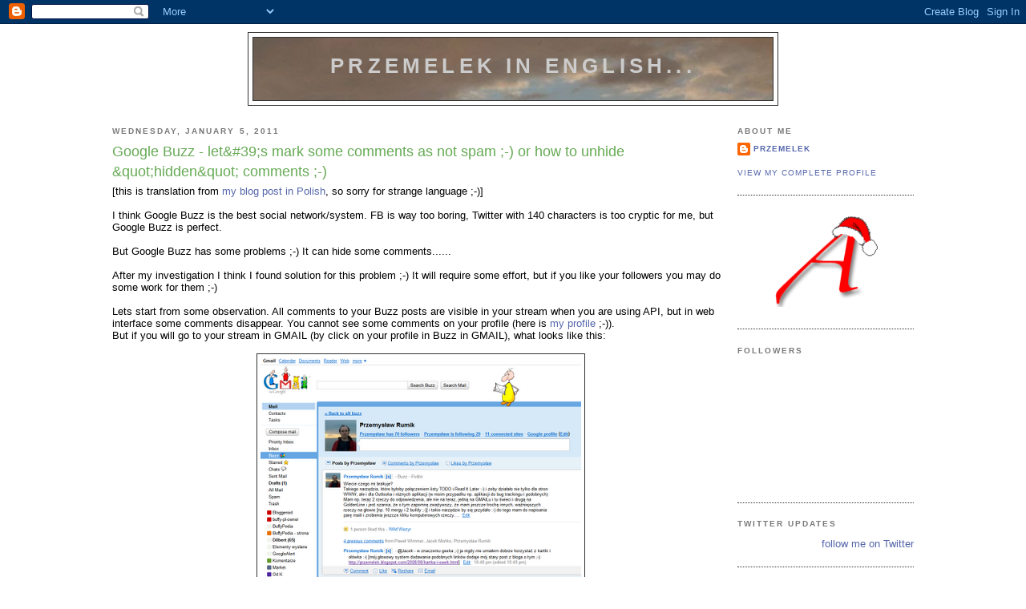

--- FILE ---
content_type: text/html; charset=UTF-8
request_url: https://eng-przemelek.blogspot.com/2011/01/google-buzz-lets-mark-some-comments-as.html
body_size: 13085
content:
<!DOCTYPE html>
<html xmlns='http://www.w3.org/1999/xhtml' xmlns:b='http://www.google.com/2005/gml/b' xmlns:data='http://www.google.com/2005/gml/data' xmlns:expr='http://www.google.com/2005/gml/expr'>
<head>
<link href='https://www.blogger.com/static/v1/widgets/2944754296-widget_css_bundle.css' rel='stylesheet' type='text/css'/>
<meta content='Ovw9VaUEzajddX2inOY5zHD9NrZDivmlBhQMGJ03EPY=' name='verify-v1'/>
<meta content='Przemysław Rumik' name='Author'/>
<meta content='text/html; charset=UTF-8' http-equiv='Content-Type'/>
<meta content='blogger' name='generator'/>
<link href='https://eng-przemelek.blogspot.com/favicon.ico' rel='icon' type='image/x-icon'/>
<link href='http://eng-przemelek.blogspot.com/2011/01/google-buzz-lets-mark-some-comments-as.html' rel='canonical'/>
<link rel="alternate" type="application/atom+xml" title="przemelek in english... - Atom" href="https://eng-przemelek.blogspot.com/feeds/posts/default" />
<link rel="alternate" type="application/rss+xml" title="przemelek in english... - RSS" href="https://eng-przemelek.blogspot.com/feeds/posts/default?alt=rss" />
<link rel="service.post" type="application/atom+xml" title="przemelek in english... - Atom" href="https://www.blogger.com/feeds/7988909354379167046/posts/default" />

<link rel="alternate" type="application/atom+xml" title="przemelek in english... - Atom" href="https://eng-przemelek.blogspot.com/feeds/6987325759611371957/comments/default" />
<!--Can't find substitution for tag [blog.ieCssRetrofitLinks]-->
<link href='https://blogger.googleusercontent.com/img/b/R29vZ2xl/AVvXsEi5_gppWCI5MFEhPi1i6udczp9vsYXZ-blgeSXH5ebDO0InootnvdIQSDAFOTBHsT7-TdGWNBiX25A1LfnYePviuZKbZqclgON1pdBHxK9jYSTLSMDzWNHmsiHDPmU1cFCJ-ffTG7YxWwtY/s400/GoogleBuzzStreamGMAIL.png' rel='image_src'/>
<meta content='http://eng-przemelek.blogspot.com/2011/01/google-buzz-lets-mark-some-comments-as.html' property='og:url'/>
<meta content='Google Buzz - let&amp;amp;#39;s mark some comments as not spam ;-) or how to unhide &amp;amp;quot;hidden&amp;amp;quot; comments ;-)' property='og:title'/>
<meta content='[this is translation from my blog post in Polish , so sorry for strange language ;-)] I think Google Buzz is the best social network/system....' property='og:description'/>
<meta content='https://blogger.googleusercontent.com/img/b/R29vZ2xl/AVvXsEi5_gppWCI5MFEhPi1i6udczp9vsYXZ-blgeSXH5ebDO0InootnvdIQSDAFOTBHsT7-TdGWNBiX25A1LfnYePviuZKbZqclgON1pdBHxK9jYSTLSMDzWNHmsiHDPmU1cFCJ-ffTG7YxWwtY/w1200-h630-p-k-no-nu/GoogleBuzzStreamGMAIL.png' property='og:image'/>
<title>przemelek in english...: Google Buzz - let&amp;#39;s mark some comments as not spam ;-) or how to unhide &amp;quot;hidden&amp;quot; comments ;-)</title>
<style id='page-skin-1' type='text/css'><!--
/*
-----------------------------------------------
Blogger Template Style
Name:     Minima Black
Designer: Douglas Bowman
URL:      www.stopdesign.com
Date:     26 Feb 2004
Updated by: Blogger Team
----------------------------------------------- */
/* Variable definitions
====================
<Variable name="bgcolor" description="Page Background Color"
type="color" default="#fff">
<Variable name="textcolor" description="Text Color"
type="color" default="#000">
<Variable name="linkcolor" description="Link Color"
type="color" default="#56a">
<Variable name="pagetitlecolor" description="Blog Title Color"
type="color" default="#ccc">
<Variable name="descriptioncolor" description="Blog Description Color"
type="color" default="#777">
<Variable name="titlecolor" description="Post Title Color"
type="color" default="#6A5">
<Variable name="bordercolor" description="Border Color"
type="color" default="#333">
<Variable name="sidebarcolor" description="Sidebar Title Color"
type="color" default="#777">
<Variable name="sidebartextcolor" description="Sidebar Text Color"
type="color" default="#999">
<Variable name="visitedlinkcolor" description="Visited Link Color"
type="color" default="#a7a">
<Variable name="bodyfont" description="Text Font"
type="font" default="normal normal 100% 'Trebuchet MS',Trebuchet,Verdana,Sans-serif">
<Variable name="headerfont" description="Sidebar Title Font"
type="font"
default="normal bold 78% 'Trebuchet MS',Trebuchet,Arial,Verdana,Sans-serif">
<Variable name="pagetitlefont" description="Blog Title Font"
type="font"
default="normal bold 200% 'Trebuchet MS',Trebuchet,Verdana,Sans-serif">
<Variable name="descriptionfont" description="Blog Description Font"
type="font"
default="normal normal 78% 'Trebuchet MS', Trebuchet, Verdana, Sans-serif">
<Variable name="postfooterfont" description="Post Footer Font"
type="font"
default="normal normal 78% 'Trebuchet MS', Trebuchet, Arial, Verdana, Sans-serif">
*/
/* Use this with templates/template-twocol.html */
body {
background:#ffffff;
margin:0;
color:#000000;
font: x-small "Trebuchet MS", Trebuchet, Verdana, Sans-serif;
font-size/* */:/**/small;
font-size: /**/small;
text-align: center;
}
a:link {
color:#5566aa;
text-decoration:none;
}
a:visited {
color:#aa77aa;
text-decoration:none;
}
a:hover {
color:#66AA55;
text-decoration:underline;
}
a img {
border-width:0;
}
/* Header
-----------------------------------------------
*/
#header-wrapper {
width:660px;
margin:0 auto 10px;
border:1px solid #333333;
}
#header-inner {
background-position: center;
margin-left: auto;
margin-right: auto;
}
#header {
margin: 5px;
border: 1px solid #333333;
text-align: center;
color:#cccccc;
background-image: url(https://lh3.googleusercontent.com/blogger_img_proxy/AEn0k_vFRFFSpPIt0ffqoOXkWaKl0BbIzOE9QD16NUuMICse4sBKgRVj4bxF1HDR5j4DmdvuSWo6KR-DcQp23GGdudLgv2f-=s0-d)
}
#header h1 {
margin:5px 5px 0;
padding:15px 20px .25em;
line-height:1.2em;
text-transform:uppercase;
letter-spacing:.2em;
font: normal bold 200% 'Trebuchet MS',Trebuchet,Verdana,Sans-serif;
}
#header a {
color:#cccccc;
text-decoration:none;
}
#header a:hover {
color:#cccccc;
}
#header .description {
margin:0 5px 5px;
padding:0 20px 15px;
max-width:700px;
text-transform:uppercase;
letter-spacing:.2em;
line-height: 1.4em;
font: normal normal 78% 'Trebuchet MS', Trebuchet, Verdana, Sans-serif;
color: #777777;
}
#header img {
margin-left: auto;
margin-right: auto;
}
/* Outer-Wrapper
----------------------------------------------- */
#outer-wrapper {
width: 1000px;
margin:0 auto;
padding:10px;
text-align:left;
font: normal normal 100% 'Trebuchet MS',Trebuchet,Verdana,Sans-serif;
}
#main-wrapper {
width: 770px;
float: left;
word-wrap: break-word; /* fix for long text breaking sidebar float in IE */
overflow: hidden;     /* fix for long non-text content breaking IE sidebar float */
}
#sidebar-wrapper {
width: 220px;
float: right;
word-wrap: break-word; /* fix for long text breaking sidebar float in IE */
overflow: hidden;     /* fix for long non-text content breaking IE sidebar float */
}
/* Headings
----------------------------------------------- */
h2 {
margin:1.5em 0 .75em;
font:normal bold 78% 'Trebuchet MS',Trebuchet,Arial,Verdana,Sans-serif;
line-height: 1.4em;
text-transform:uppercase;
letter-spacing:.2em;
color:#777777;
}
/* Posts
-----------------------------------------------
*/
h2.date-header {
margin:1.5em 0 .5em;
}
.post {
margin:.5em 0 1.5em;
border-bottom:1px dotted #333333;
padding-bottom:1.5em;
}
.post h3 {
margin:.25em 0 0;
padding:0 0 4px;
font-size:140%;
font-weight:normal;
line-height:1.4em;
color:#66AA55;
}
.post h3 a, .post h3 a:visited, .post h3 strong {
display:block;
text-decoration:none;
color:#66AA55;
font-weight:bold;
}
.post h3 strong, .post h3 a:hover {
color:#000000;
}
.post p {
margin:0 0 .75em;
line-height:1.6em;
}
.post-footer {
margin: .75em 0;
color:#777777;
text-transform:uppercase;
letter-spacing:.1em;
font: normal normal 78% 'Trebuchet MS', Trebuchet, Arial, Verdana, Sans-serif;
line-height: 1.4em;
}
.comment-link {
margin-left:.6em;
}
.post img {
padding:4px;
border:1px solid #333333;
}
.post blockquote {
margin:1em 20px;
}
.post blockquote p {
margin:.75em 0;
}
/* Comments
----------------------------------------------- */
#comments h4 {
margin:1em 0;
font-weight: bold;
line-height: 1.4em;
text-transform:uppercase;
letter-spacing:.2em;
color: #777777;
}
#comments-block {
margin:1em 0 1.5em;
line-height:1.6em;
}
#comments-block .comment-author {
margin:.5em 0;
}
#comments-block .comment-body {
margin:.25em 0 0;
}
#comments-block .comment-footer {
margin:-.25em 0 2em;
line-height: 1.4em;
text-transform:uppercase;
letter-spacing:.1em;
}
#comments-block .comment-body p {
margin:0 0 .75em;
}
.deleted-comment {
font-style:italic;
color:gray;
}
.feed-links {
clear: both;
line-height: 2.5em;
}
#blog-pager-newer-link {
float: left;
}
#blog-pager-older-link {
float: right;
}
#blog-pager {
text-align: center;
}
/* Sidebar Content
----------------------------------------------- */
.sidebar {
color: #999999;
line-height: 1.5em;
}
.sidebar ul {
list-style:none;
margin:0 0 0;
padding:0 0 0;
}
.sidebar li {
margin:0;
padding:0 0 .25em 15px;
text-indent:-15px;
line-height:1.5em;
}
.sidebar .widget, .main .widget {
border-bottom:1px dotted #333333;
margin:0 0 1.5em;
padding:0 0 1.5em;
}
.main .Blog {
border-bottom-width: 0;
}
/* Profile
----------------------------------------------- */
.profile-img {
float: left;
margin: 0 5px 5px 0;
padding: 4px;
border: 1px solid #333333;
}
.profile-data {
margin:0;
text-transform:uppercase;
letter-spacing:.1em;
font: normal normal 78% 'Trebuchet MS', Trebuchet, Arial, Verdana, Sans-serif;
color: #777777;
font-weight: bold;
line-height: 1.6em;
}
.profile-datablock {
margin:.5em 0 .5em;
}
.profile-textblock {
margin: 0.5em 0;
line-height: 1.6em;
}
.profile-link {
font: normal normal 78% 'Trebuchet MS', Trebuchet, Arial, Verdana, Sans-serif;
text-transform: uppercase;
letter-spacing: .1em;
}
/* Footer
----------------------------------------------- */
#footer {
width:660px;
clear:both;
margin:0 auto;
padding-top:15px;
line-height: 1.6em;
text-transform:uppercase;
letter-spacing:.1em;
text-align: center;
}
/** Page structure tweaks for layout editor wireframe */
body#layout #header {
margin-left: 0px;
margin-right: 0px;
}

--></style>
<link href='https://www.blogger.com/dyn-css/authorization.css?targetBlogID=7988909354379167046&amp;zx=cab594ec-c358-4110-ab6b-1e580d2e6c82' media='none' onload='if(media!=&#39;all&#39;)media=&#39;all&#39;' rel='stylesheet'/><noscript><link href='https://www.blogger.com/dyn-css/authorization.css?targetBlogID=7988909354379167046&amp;zx=cab594ec-c358-4110-ab6b-1e580d2e6c82' rel='stylesheet'/></noscript>
<meta name='google-adsense-platform-account' content='ca-host-pub-1556223355139109'/>
<meta name='google-adsense-platform-domain' content='blogspot.com'/>

</head>
<body>
<div class='navbar section' id='navbar'><div class='widget Navbar' data-version='1' id='Navbar1'><script type="text/javascript">
    function setAttributeOnload(object, attribute, val) {
      if(window.addEventListener) {
        window.addEventListener('load',
          function(){ object[attribute] = val; }, false);
      } else {
        window.attachEvent('onload', function(){ object[attribute] = val; });
      }
    }
  </script>
<div id="navbar-iframe-container"></div>
<script type="text/javascript" src="https://apis.google.com/js/platform.js"></script>
<script type="text/javascript">
      gapi.load("gapi.iframes:gapi.iframes.style.bubble", function() {
        if (gapi.iframes && gapi.iframes.getContext) {
          gapi.iframes.getContext().openChild({
              url: 'https://www.blogger.com/navbar/7988909354379167046?po\x3d6987325759611371957\x26origin\x3dhttps://eng-przemelek.blogspot.com',
              where: document.getElementById("navbar-iframe-container"),
              id: "navbar-iframe"
          });
        }
      });
    </script><script type="text/javascript">
(function() {
var script = document.createElement('script');
script.type = 'text/javascript';
script.src = '//pagead2.googlesyndication.com/pagead/js/google_top_exp.js';
var head = document.getElementsByTagName('head')[0];
if (head) {
head.appendChild(script);
}})();
</script>
</div></div>
<div id='outer-wrapper'><div id='wrap2'>
<!-- skip links for text browsers -->
<span id='skiplinks' style='display:none;'>
<a href='#main'>skip to main </a> |
      <a href='#sidebar'>skip to sidebar</a>
</span>
<div id='header-wrapper'>
<div class='header section' id='header'><div class='widget Header' data-version='1' id='Header1'>
<div id='header-inner'>
<div class='titlewrapper'>
<h1 class='title'>
<a href='https://eng-przemelek.blogspot.com/'>
przemelek in english...
</a>
</h1>
</div>
<div class='descriptionwrapper'>
<p class='description'><span>
</span></p>
</div>
</div>
</div></div>
</div>
<div id='content-wrapper'>
<div id='crosscol-wrapper' style='text-align:center'>
<div class='crosscol no-items section' id='crosscol'></div>
</div>
<div id='main-wrapper'>
<div class='main section' id='main'><div class='widget Blog' data-version='1' id='Blog1'>
<div class='blog-posts hfeed'>

          <div class="date-outer">
        
<h2 class='date-header'><span>Wednesday, January 5, 2011</span></h2>

          <div class="date-posts">
        
<div class='post-outer'>
<div class='post hentry uncustomized-post-template' itemprop='blogPost' itemscope='itemscope' itemtype='http://schema.org/BlogPosting'>
<meta content='https://blogger.googleusercontent.com/img/b/R29vZ2xl/AVvXsEi5_gppWCI5MFEhPi1i6udczp9vsYXZ-blgeSXH5ebDO0InootnvdIQSDAFOTBHsT7-TdGWNBiX25A1LfnYePviuZKbZqclgON1pdBHxK9jYSTLSMDzWNHmsiHDPmU1cFCJ-ffTG7YxWwtY/s400/GoogleBuzzStreamGMAIL.png' itemprop='image_url'/>
<meta content='7988909354379167046' itemprop='blogId'/>
<meta content='6987325759611371957' itemprop='postId'/>
<a name='6987325759611371957'></a>
<h3 class='post-title entry-title' itemprop='name'>
Google Buzz - let&amp;#39;s mark some comments as not spam ;-) or how to unhide &amp;quot;hidden&amp;quot; comments ;-)
</h3>
<div class='post-header'>
<div class='post-header-line-1'></div>
</div>
<div class='post-body entry-content' id='post-body-6987325759611371957' itemprop='description articleBody'>
[this is translation from <a href="http://przemelek.blogspot.com/2011/01/sposob-na-google-buzz-i-jego-znikajace.html">my blog post in Polish</a>, so sorry for strange language ;-)]<br/><br/>I think Google Buzz is the best social network/system. FB is way too boring, Twitter with 140 characters is too cryptic for me, but Google Buzz is perfect.<br/><br/>But Google Buzz has some problems ;-) It can hide some comments......<br/><br/>After my investigation I think I found solution for this problem ;-) It will require some effort, but if you like your followers you may do some work for them ;-)<br/><br/>Lets start from some observation. All comments to your Buzz posts are visible in your stream when you are using API, but in web interface some comments disappear. You cannot see some comments on your profile (here is <a href="//www.google.com/profiles/przemelek#buzz">my profile</a> ;-)).<br/>But if you will go to your stream in GMAIL (by click on your profile in Buzz in GMAIL), what looks like this:<br/><br/><a href="https://blogger.googleusercontent.com/img/b/R29vZ2xl/AVvXsEi5_gppWCI5MFEhPi1i6udczp9vsYXZ-blgeSXH5ebDO0InootnvdIQSDAFOTBHsT7-TdGWNBiX25A1LfnYePviuZKbZqclgON1pdBHxK9jYSTLSMDzWNHmsiHDPmU1cFCJ-ffTG7YxWwtY/s1600/GoogleBuzzStreamGMAIL.png" onblur="try {parent.deselectBloggerImageGracefully();} catch(e) {}"><img alt="" border="0" id="BLOGGER_PHOTO_ID_5558825536622197186" src="https://blogger.googleusercontent.com/img/b/R29vZ2xl/AVvXsEi5_gppWCI5MFEhPi1i6udczp9vsYXZ-blgeSXH5ebDO0InootnvdIQSDAFOTBHsT7-TdGWNBiX25A1LfnYePviuZKbZqclgON1pdBHxK9jYSTLSMDzWNHmsiHDPmU1cFCJ-ffTG7YxWwtY/s400/GoogleBuzzStreamGMAIL.png" style="display:block; margin:0px auto 10px; text-align:center;cursor:pointer; cursor:hand;width: 400px; height: 382px;" /></a><br/><br/>and will inspect comments with DOM Inspector or something similar (I was using Chrome developers tools) you will see that in DOM you have those invisible comments....<br/><br/>Here such post, on the first sight it looks that it has only 2 comments (sorry, it is in Polish, but we are interested only in this that here we can see only 2 comments):<br/><br/><a href="https://blogger.googleusercontent.com/img/b/R29vZ2xl/AVvXsEhQW-DKKR5gEepY_ZmmQd58-Ja7edJPo5mQdDrOVtNbUrK3-t7JUmdu_LBffRsBtEVWt0JrAtK5N6uZWK9UcqAyQ7J3SguM5_RRKbUt83fM2n4M7RLnTtoUb_YQvxXHR-N_PCPplW-MFjX6/s1600/GoogleBuzzStreamPostWithHiddenComments.png" onblur="try {parent.deselectBloggerImageGracefully();} catch(e) {}"><img alt="" border="0" id="BLOGGER_PHOTO_ID_5558826945749337570" src="https://blogger.googleusercontent.com/img/b/R29vZ2xl/AVvXsEhQW-DKKR5gEepY_ZmmQd58-Ja7edJPo5mQdDrOVtNbUrK3-t7JUmdu_LBffRsBtEVWt0JrAtK5N6uZWK9UcqAyQ7J3SguM5_RRKbUt83fM2n4M7RLnTtoUb_YQvxXHR-N_PCPplW-MFjX6/s400/GoogleBuzzStreamPostWithHiddenComments.png" style="display:block; margin:0px auto 10px; text-align:center;cursor:pointer; cursor:hand;width: 400px; height: 150px;" /></a><br/><br/>But when we will inspect this with DOM inspector, we will see that one comment is hidden:<br/><br/><a href="https://blogger.googleusercontent.com/img/b/R29vZ2xl/AVvXsEiRwzDNBOG20VGX_MblAqg4ntXNvuhsuB2bgslyN4WyryeYMW8UIzFx8k8EzzvMViuKSo49Lk8X2uGCZx776osYNRfNOT5KQzI3820Zo4MRIssRvdyzP8GJmVxBMiH1lAvAWUuJom7hJyMh/s1600/GoogleBuzzStreamPostWithHiddenCommentsDOM.png" onblur="try {parent.deselectBloggerImageGracefully();} catch(e) {}"><img alt="" border="0" id="BLOGGER_PHOTO_ID_5558826953251447842" src="https://blogger.googleusercontent.com/img/b/R29vZ2xl/AVvXsEiRwzDNBOG20VGX_MblAqg4ntXNvuhsuB2bgslyN4WyryeYMW8UIzFx8k8EzzvMViuKSo49Lk8X2uGCZx776osYNRfNOT5KQzI3820Zo4MRIssRvdyzP8GJmVxBMiH1lAvAWUuJom7hJyMh/s400/GoogleBuzzStreamPostWithHiddenCommentsDOM.png" style="display:block; margin:0px auto 10px; text-align:center;cursor:pointer; cursor:hand;width: 400px; height: 114px;" /></a><br/><br/>This hidden comment is differ from the rest of comments, it has additional class "zl", deleting of this class will cause that we will see this "invisible" comment:<br/><br/><a href="https://blogger.googleusercontent.com/img/b/R29vZ2xl/AVvXsEg0YntnwG8D5bqpAei-HXJEm9G_4i7zJDPre6DcEvmIXZoWO42Z1zbz8KeMk8-uBRk9A0pm5ZG7GquDSZrBujBUWJjr9WAeJLUr72P88UqCdLsU3z7N450PRjdA5924cCFPeDzsTJQSEjN4/s1600/GoogleBuzzStreamPostWithHiddenComments_Visible.png" onblur="try {parent.deselectBloggerImageGracefully();} catch(e) {}"><img alt="" border="0" id="BLOGGER_PHOTO_ID_5558827725283989890" src="https://blogger.googleusercontent.com/img/b/R29vZ2xl/AVvXsEg0YntnwG8D5bqpAei-HXJEm9G_4i7zJDPre6DcEvmIXZoWO42Z1zbz8KeMk8-uBRk9A0pm5ZG7GquDSZrBujBUWJjr9WAeJLUr72P88UqCdLsU3z7N450PRjdA5924cCFPeDzsTJQSEjN4/s400/GoogleBuzzStreamPostWithHiddenComments_Visible.png" style="display:block; margin:0px auto 10px; text-align:center;cursor:pointer; cursor:hand;width: 400px; height: 175px;" /></a><br/><br/>How you can see this comment is crossed out, but visible.<br/>But it isn't end yet.<br/>If you will look into DOM, you will see that one of child nodes of node with this comment is:<br/><br/><a href="https://blogger.googleusercontent.com/img/b/R29vZ2xl/AVvXsEjZ1djyDBLAzWDZRVizwpyeLQpWcQ9YhtjIGQtaF-Yeu7IJOlb2oEkBFO_LS1bVqAE7xAL_ehbnZXZVbwq9o-i8cwGx9D96kDKJ-sgcYs873SUwLpRNm6Ke03hKcR9NEZOdMNvJxVC9fTR_/s1600/GoogleBuzzStreamPostWithHiddenComments_LostButtons.png" onblur="try {parent.deselectBloggerImageGracefully();} catch(e) {}"><img alt="" border="0" id="BLOGGER_PHOTO_ID_5558828308610084546" src="https://blogger.googleusercontent.com/img/b/R29vZ2xl/AVvXsEjZ1djyDBLAzWDZRVizwpyeLQpWcQ9YhtjIGQtaF-Yeu7IJOlb2oEkBFO_LS1bVqAE7xAL_ehbnZXZVbwq9o-i8cwGx9D96kDKJ-sgcYs873SUwLpRNm6Ke03hKcR9NEZOdMNvJxVC9fTR_/s400/GoogleBuzzStreamPostWithHiddenComments_LostButtons.png" style="display:block; margin:0px auto 10px; text-align:center;cursor:pointer; cursor:hand;width: 317px; height: 93px;" /></a><br/><br/>So it has some "buttons", but those "buttons" aren't visible.<br/>Inspecting other nodes we will find that one of those "buttons", exactly "Not Spam" is visible when we will add to this node class "xq":<br/><br/><a href="https://blogger.googleusercontent.com/img/b/R29vZ2xl/AVvXsEgXtyY2aDq0FuiaIvEMTTd6HoGyXgHK4JRMuhQ4sO74CQNaD_9Mr5r0Y5FPG6IR7wBoueg5mT7eWGtS9-CNAi9TtgSHI2r1_cW8vhuQSC_vUU8B1yNqZkq9OUKURcbxvwnDXFu0zxUj1ABf/s1600/GoogleBuzzStreamPostWithHiddenComments_LostButtonsAddedXQ.png" onblur="try {parent.deselectBloggerImageGracefully();} catch(e) {}"><img alt="" border="0" id="BLOGGER_PHOTO_ID_5558829085117242882" src="https://blogger.googleusercontent.com/img/b/R29vZ2xl/AVvXsEgXtyY2aDq0FuiaIvEMTTd6HoGyXgHK4JRMuhQ4sO74CQNaD_9Mr5r0Y5FPG6IR7wBoueg5mT7eWGtS9-CNAi9TtgSHI2r1_cW8vhuQSC_vUU8B1yNqZkq9OUKURcbxvwnDXFu0zxUj1ABf/s400/GoogleBuzzStreamPostWithHiddenComments_LostButtonsAddedXQ.png" style="display:block; margin:0px auto 10px; text-align:center;cursor:pointer; cursor:hand;width: 300px; height: 93px;" /></a><br/><br/>When we will add this class, comment will look like this:<br/><br/><a href="https://blogger.googleusercontent.com/img/b/R29vZ2xl/AVvXsEhV40jESPkRD_K9lWBjaIJqqLzQq_RTOiqwTqkb_T1vMGtaF7kYkVm-p-cjr7gStCPDZN_J6UNm_shslrhzUmArPp5OCQRFO0TaG1LAegSWSLg9niCifyJf_hSJq0ulYw9CIxQl2KCLBfks/s1600/GoogleBuzzStreamPostWithHiddenComments_LostButtonsWithNotSpam.png" onblur="try {parent.deselectBloggerImageGracefully();} catch(e) {}"><img alt="" border="0" id="BLOGGER_PHOTO_ID_5558829470191924002" src="https://blogger.googleusercontent.com/img/b/R29vZ2xl/AVvXsEhV40jESPkRD_K9lWBjaIJqqLzQq_RTOiqwTqkb_T1vMGtaF7kYkVm-p-cjr7gStCPDZN_J6UNm_shslrhzUmArPp5OCQRFO0TaG1LAegSWSLg9niCifyJf_hSJq0ulYw9CIxQl2KCLBfks/s400/GoogleBuzzStreamPostWithHiddenComments_LostButtonsWithNotSpam.png" style="display:block; margin:0px auto 10px; text-align:center;cursor:pointer; cursor:hand;width: 400px; height: 40px;" /></a><br/><br/>Now you may click Not Spam, and if you will do it, GMAIL will send request to URL<br/>https://mail.google.com/mail/?ui=2&ik=&lt;user_ID?&gt;&rid=mail%3Ara.14bf.5.0&at=&lt;some other user_ID?&gt;&view=up&act=ra&rai=<b>&lt;post_ID&gt;</b>&raat=NOT_SPAM&_reqid=1783035&pcd=1&mb=0&rt=j<br/><br/>After click, this comment will change to:<br/><br/><a href="https://blogger.googleusercontent.com/img/b/R29vZ2xl/AVvXsEgFn8kSTidcRFGgCyxtdfiZL9V1ti8jZIDoDYTfQgrNOy0gYOkuUS4e3gHYzsDxKL96r0xe6shGLBZZWMvFEMpB9kdPf24_Ni1xj5DlANQHQBSGAWe0vhC290mBpCINAJdxZvwQimn1I7Oe/s1600/GoogleBuzzStreamPostWithHiddenComments_IsBack.png" onblur="try {parent.deselectBloggerImageGracefully();} catch(e) {}"><img alt="" border="0" id="BLOGGER_PHOTO_ID_5558830778745140802" src="https://blogger.googleusercontent.com/img/b/R29vZ2xl/AVvXsEgFn8kSTidcRFGgCyxtdfiZL9V1ti8jZIDoDYTfQgrNOy0gYOkuUS4e3gHYzsDxKL96r0xe6shGLBZZWMvFEMpB9kdPf24_Ni1xj5DlANQHQBSGAWe0vhC290mBpCINAJdxZvwQimn1I7Oe/s400/GoogleBuzzStreamPostWithHiddenComments_IsBack.png" style="display:block; margin:0px auto 10px; text-align:center;cursor:pointer; cursor:hand;width: 400px; height: 193px;" /></a><br/><br/>And now the best part ;-) It will be visible for everyone who is able to see this buzz.<br/><br/>Now some code ;-)<br/><br/>If you have problems with Google Buzz and you want to be able to "restore" comments in way as I shown, here you will find some code.<br/>You need to put it in address bar, or add it as bookmark and use this bookmark, when you will be on your stream view in GMAIL (my stream is visible on first image, to see your stream go to Buzz in GMAIL and click on your name :-)):<br/><div style="background:whitesmoke;overflow:auto"><code><pre>javascript:{var z=document.getElementById("canvas_frame").contentDocument.getElementsByClassName("zl"); for (var i=0; i&lt;z.length; i++) z[i].className=z[i].className.replace("zl",""); alert("unhide "+z.length+" items."); var z2=document.getElementById("canvas_frame").contentDocument.getElementsByClassName("I0 Yc"); for (var i=0; i&lt;z2.length; i++) z2[i].className=z2[i].className+" xq"; alert("added Not Spam to "+z.length+" items.");}</pre></code></div><br/>This is "delicate" or "subtle" version, which may don't work sometimes. In this case here you have more brutal way:<br/><div style="background:whitesmoke;overflow:auto"><code><pre>javascript:{var z=document.getElementById("canvas_frame").contentDocument.getElementsByClassName("zl"); for (var i=0; i&lt;z.length; i++) z[i].className=z[i].className.replace("zl",""); alert("unhide "+z.length+" items."); var z2=document.getElementById("canvas_frame").contentDocument.getElementsByClassName("I0 Yc"); for (var i=0; i&lt;z2.length; i++) z2[i].className=z2[i].className+" xq"; var z3=document.getElementById("canvas_frame").contentDocument.getElementsByClassName("nH Yi"); for (var i=0; i&lt;z3.length; i++) z3[i].className=z3[i].className.replace("Yi","Yf"); alert("unhide "+z3.length+" items."); alert("added Not Spam to "+z.length+" items.");}<br/></pre></code></div><br/><br/>Because GMAIL is dynamic, you should run this code several times, till you will not see 0 in each alert message :-)<br/><br/>Now you may click on Not Spam and mark comments as not spam :-)<br/><br/>Hope it will help somebody ;-)<br/><br/>
<span style="font-weight: bold;">Similar posts</span><sup><span style=";font-size:75%;color:red;">beta</span></sup><br /><a href="https://eng-przemelek.blogspot.com/2010/05/buzz-troll-remover-v032.html" target="blank">Buzz Troll Remover v0.3.2</a><br /><a href="https://eng-przemelek.blogspot.com/2024/01/how-to-get-negative-number-from-size-in.html" target="blank">How to get negative number from size() in LinkedList in Java? ;-)</a><br /><a href="https://eng-przemelek.blogspot.com/2010/12/ooo2gd-surveys-results.html" target="blank">OOo2GD - surveys results</a><br /><a href="https://eng-przemelek.blogspot.com/2011/12/i-want-my-android-back.html" target="blank">I want my Android back!!!!</a><br /><a href="https://eng-przemelek.blogspot.com/2018/07/programmers-love-to-over-complicate.html" target="blank">Programmers love to over complicate... </a><br />
<div style='clear: both;'></div>
</div>
<div class='post-footer'>
<div class='post-footer-line post-footer-line-1'>
<span class='post-author vcard'>
Posted by
<span class='fn' itemprop='author' itemscope='itemscope' itemtype='http://schema.org/Person'>
<meta content='https://www.blogger.com/profile/14956032882265621104' itemprop='url'/>
<a class='g-profile' href='https://www.blogger.com/profile/14956032882265621104' rel='author' title='author profile'>
<span itemprop='name'>przemelek</span>
</a>
</span>
</span>
<span class='post-timestamp'>
at
<meta content='http://eng-przemelek.blogspot.com/2011/01/google-buzz-lets-mark-some-comments-as.html' itemprop='url'/>
<a class='timestamp-link' href='https://eng-przemelek.blogspot.com/2011/01/google-buzz-lets-mark-some-comments-as.html' rel='bookmark' title='permanent link'><abbr class='published' itemprop='datePublished' title='2011-01-05T23:52:00+01:00'>11:52&#8239;PM</abbr></a>
</span>
<span class='post-comment-link'>
</span>
<span class='post-icons'>
<span class='item-control blog-admin pid-1835778189'>
<a href='https://www.blogger.com/post-edit.g?blogID=7988909354379167046&postID=6987325759611371957&from=pencil' title='Edit Post'>
<img alt='' class='icon-action' height='18' src='https://resources.blogblog.com/img/icon18_edit_allbkg.gif' width='18'/>
</a>
</span>
</span>
<div class='post-share-buttons goog-inline-block'>
<a class='goog-inline-block share-button sb-email' href='https://www.blogger.com/share-post.g?blogID=7988909354379167046&postID=6987325759611371957&target=email' target='_blank' title='Email This'><span class='share-button-link-text'>Email This</span></a><a class='goog-inline-block share-button sb-blog' href='https://www.blogger.com/share-post.g?blogID=7988909354379167046&postID=6987325759611371957&target=blog' onclick='window.open(this.href, "_blank", "height=270,width=475"); return false;' target='_blank' title='BlogThis!'><span class='share-button-link-text'>BlogThis!</span></a><a class='goog-inline-block share-button sb-twitter' href='https://www.blogger.com/share-post.g?blogID=7988909354379167046&postID=6987325759611371957&target=twitter' target='_blank' title='Share to X'><span class='share-button-link-text'>Share to X</span></a><a class='goog-inline-block share-button sb-facebook' href='https://www.blogger.com/share-post.g?blogID=7988909354379167046&postID=6987325759611371957&target=facebook' onclick='window.open(this.href, "_blank", "height=430,width=640"); return false;' target='_blank' title='Share to Facebook'><span class='share-button-link-text'>Share to Facebook</span></a><a class='goog-inline-block share-button sb-pinterest' href='https://www.blogger.com/share-post.g?blogID=7988909354379167046&postID=6987325759611371957&target=pinterest' target='_blank' title='Share to Pinterest'><span class='share-button-link-text'>Share to Pinterest</span></a>
</div>
</div>
<div class='post-footer-line post-footer-line-2'>
<span class='post-labels'>
Labels:
<a href='https://eng-przemelek.blogspot.com/search/label/Google%20Buzz' rel='tag'>Google Buzz</a>,
<a href='https://eng-przemelek.blogspot.com/search/label/JavaScript' rel='tag'>JavaScript</a>
</span>
</div>
<div class='post-footer-line post-footer-line-3'>
<span class='post-location'>
</span>
</div>
</div>
</div>
<div class='comments' id='comments'>
<a name='comments'></a>
<h4>No comments:</h4>
<div id='Blog1_comments-block-wrapper'>
<dl class='avatar-comment-indent' id='comments-block'>
</dl>
</div>
<p class='comment-footer'>
<div class='comment-form'>
<a name='comment-form'></a>
<h4 id='comment-post-message'>Post a Comment</h4>
<p>
</p>
<a href='https://www.blogger.com/comment/frame/7988909354379167046?po=6987325759611371957&hl=en&saa=85391&origin=https://eng-przemelek.blogspot.com' id='comment-editor-src'></a>
<iframe allowtransparency='true' class='blogger-iframe-colorize blogger-comment-from-post' frameborder='0' height='410px' id='comment-editor' name='comment-editor' src='' width='100%'></iframe>
<script src='https://www.blogger.com/static/v1/jsbin/2830521187-comment_from_post_iframe.js' type='text/javascript'></script>
<script type='text/javascript'>
      BLOG_CMT_createIframe('https://www.blogger.com/rpc_relay.html');
    </script>
</div>
</p>
</div>
</div>

        </div></div>
      
</div>
<div class='blog-pager' id='blog-pager'>
<span id='blog-pager-newer-link'>
<a class='blog-pager-newer-link' href='https://eng-przemelek.blogspot.com/2011/01/chrome2chrome-lets-move-browser-tabs.html' id='Blog1_blog-pager-newer-link' title='Newer Post'>Newer Post</a>
</span>
<span id='blog-pager-older-link'>
<a class='blog-pager-older-link' href='https://eng-przemelek.blogspot.com/2010/12/ooo2gd-surveys-results.html' id='Blog1_blog-pager-older-link' title='Older Post'>Older Post</a>
</span>
<a class='home-link' href='https://eng-przemelek.blogspot.com/'>Home</a>
</div>
<div class='clear'></div>
<div class='post-feeds'>
<div class='feed-links'>
Subscribe to:
<a class='feed-link' href='https://eng-przemelek.blogspot.com/feeds/6987325759611371957/comments/default' target='_blank' type='application/atom+xml'>Post Comments (Atom)</a>
</div>
</div>
</div></div>
</div>
<div id='sidebar-wrapper'>
<div class='sidebar section' id='sidebar'><div class='widget Profile' data-version='1' id='Profile1'>
<h2>About Me</h2>
<div class='widget-content'>
<dl class='profile-datablock'>
<dt class='profile-data'>
<a class='profile-name-link g-profile' href='https://www.blogger.com/profile/14956032882265621104' rel='author' style='background-image: url(//www.blogger.com/img/logo-16.png);'>
przemelek
</a>
</dt>
</dl>
<a class='profile-link' href='https://www.blogger.com/profile/14956032882265621104' rel='author'>View my complete profile</a>
<div class='clear'></div>
</div>
</div><div class='widget HTML' data-version='1' id='HTML3'>
<div class='widget-content'>
<div style="text-align:center"><a href="http://outcampaign.org/"><!-- <img border="0" alt="image" width="143" src="http://outcampaign.org/images/scarlet_A.png" height="122"/> -->
<img border="0" alt="image" width="143" src="https://lh3.googleusercontent.com/blogger_img_proxy/AEn0k_scMkur0CqI78umJdkGr8E3OKNPX6y4d3oddqx75qkqHGQucQE0XbS8h7QBOTdR9tlGnzQnOmFyQS3OvyWx3MBAg48iKNQhbVNowgn-YkBU8Xc=s0-d" height="122">
</a></div>
</div>
<div class='clear'></div>
</div><div class='widget Followers' data-version='1' id='Followers1'>
<h2 class='title'>Followers</h2>
<div class='widget-content'>
<div id='Followers1-wrapper'>
<div style='margin-right:2px;'>
<div><script type="text/javascript" src="https://apis.google.com/js/platform.js"></script>
<div id="followers-iframe-container"></div>
<script type="text/javascript">
    window.followersIframe = null;
    function followersIframeOpen(url) {
      gapi.load("gapi.iframes", function() {
        if (gapi.iframes && gapi.iframes.getContext) {
          window.followersIframe = gapi.iframes.getContext().openChild({
            url: url,
            where: document.getElementById("followers-iframe-container"),
            messageHandlersFilter: gapi.iframes.CROSS_ORIGIN_IFRAMES_FILTER,
            messageHandlers: {
              '_ready': function(obj) {
                window.followersIframe.getIframeEl().height = obj.height;
              },
              'reset': function() {
                window.followersIframe.close();
                followersIframeOpen("https://www.blogger.com/followers/frame/7988909354379167046?colors\x3dCgt0cmFuc3BhcmVudBILdHJhbnNwYXJlbnQaByM5OTk5OTkiByM1NTY2YWEqByNmZmZmZmYyByM2NkFBNTU6ByM5OTk5OTlCByM1NTY2YWFKByM3Nzc3NzdSByM1NTY2YWFaC3RyYW5zcGFyZW50\x26pageSize\x3d21\x26hl\x3den\x26origin\x3dhttps://eng-przemelek.blogspot.com");
              },
              'open': function(url) {
                window.followersIframe.close();
                followersIframeOpen(url);
              }
            }
          });
        }
      });
    }
    followersIframeOpen("https://www.blogger.com/followers/frame/7988909354379167046?colors\x3dCgt0cmFuc3BhcmVudBILdHJhbnNwYXJlbnQaByM5OTk5OTkiByM1NTY2YWEqByNmZmZmZmYyByM2NkFBNTU6ByM5OTk5OTlCByM1NTY2YWFKByM3Nzc3NzdSByM1NTY2YWFaC3RyYW5zcGFyZW50\x26pageSize\x3d21\x26hl\x3den\x26origin\x3dhttps://eng-przemelek.blogspot.com");
  </script></div>
</div>
</div>
<div class='clear'></div>
</div>
</div><div class='widget HTML' data-version='1' id='HTML5'>
<h2 class='title'>Twitter Updates</h2>
<div class='widget-content'>
<div id="twitter_div">
<h2 style="display:none;" class="sidebar-title">Twitter Updates</h2>
<ul id="twitter_update_list"></ul>
<a id="twitter-link" style="display:block;text-align:right;" href="http://twitter.com/przemelek">follow me on Twitter</a>
</div>
<script src="//twitter.com/javascripts/blogger.js" type="text/javascript"></script>
<script src="//twitter.com/statuses/user_timeline/przemelek.json?callback=twitterCallback2&amp;count=5" type="text/javascript"></script>
</div>
<div class='clear'></div>
</div><div class='widget BlogSearch' data-version='1' id='BlogSearch1'>
<h2 class='title'>Search</h2>
<div class='widget-content'>
<div id='BlogSearch1_form'>
<form action='https://eng-przemelek.blogspot.com/search' class='gsc-search-box' target='_top'>
<table cellpadding='0' cellspacing='0' class='gsc-search-box'>
<tbody>
<tr>
<td class='gsc-input'>
<input autocomplete='off' class='gsc-input' name='q' size='10' title='search' type='text' value=''/>
</td>
<td class='gsc-search-button'>
<input class='gsc-search-button' title='search' type='submit' value='Search'/>
</td>
</tr>
</tbody>
</table>
</form>
</div>
</div>
<div class='clear'></div>
</div><div class='widget HTML' data-version='1' id='HTML4'>
<div class='widget-content'>
<a href="http://www.linkedin.com/in/rumik"><img border="0" width="160" alt="View Przemyslaw Rumik&#39;s profile on LinkedIn" src="https://lh3.googleusercontent.com/blogger_img_proxy/AEn0k_u8reY6FrBnPxir5vwq0o1xnB6FPOzcceeoJotLQ0JL6pp2XJJ_1Z-leN3sog-cT1VmzGdcyA6CGC3a33rGlzeggmXEenRy2LMEsXYg-ylFXJHUYU-wlxSkOnB4DPo=s0-d" height="33"></a>
</div>
<div class='clear'></div>
</div><div class='widget LinkList' data-version='1' id='LinkList2'>
<h2>Links</h2>
<div class='widget-content'>
<ul>
<li><a href='http://przemelek.blogspot.com'>My Blog in Polish</a></li>
</ul>
<div class='clear'></div>
</div>
</div><div class='widget Label' data-version='1' id='Label1'>
<h2>Labels</h2>
<div class='widget-content list-label-widget-content'>
<ul>
<li>
<a dir='ltr' href='https://eng-przemelek.blogspot.com/search/label/Android'>Android</a>
<span dir='ltr'>(8)</span>
</li>
<li>
<a dir='ltr' href='https://eng-przemelek.blogspot.com/search/label/Asus%20EEE'>Asus EEE</a>
<span dir='ltr'>(2)</span>
</li>
<li>
<a dir='ltr' href='https://eng-przemelek.blogspot.com/search/label/Blogger'>Blogger</a>
<span dir='ltr'>(2)</span>
</li>
<li>
<a dir='ltr' href='https://eng-przemelek.blogspot.com/search/label/dziwne%20narz%C4%99dzia'>dziwne narzędzia</a>
<span dir='ltr'>(10)</span>
</li>
<li>
<a dir='ltr' href='https://eng-przemelek.blogspot.com/search/label/G1'>G1</a>
<span dir='ltr'>(2)</span>
</li>
<li>
<a dir='ltr' href='https://eng-przemelek.blogspot.com/search/label/Go'>Go</a>
<span dir='ltr'>(1)</span>
</li>
<li>
<a dir='ltr' href='https://eng-przemelek.blogspot.com/search/label/Google%20Buzz'>Google Buzz</a>
<span dir='ltr'>(1)</span>
</li>
<li>
<a dir='ltr' href='https://eng-przemelek.blogspot.com/search/label/Google%20Chrome'>Google Chrome</a>
<span dir='ltr'>(1)</span>
</li>
<li>
<a dir='ltr' href='https://eng-przemelek.blogspot.com/search/label/Google%20Docs'>Google Docs</a>
<span dir='ltr'>(8)</span>
</li>
<li>
<a dir='ltr' href='https://eng-przemelek.blogspot.com/search/label/Java'>Java</a>
<span dir='ltr'>(24)</span>
</li>
<li>
<a dir='ltr' href='https://eng-przemelek.blogspot.com/search/label/JavaScript'>JavaScript</a>
<span dir='ltr'>(5)</span>
</li>
<li>
<a dir='ltr' href='https://eng-przemelek.blogspot.com/search/label/OOo2GD'>OOo2GD</a>
<span dir='ltr'>(4)</span>
</li>
<li>
<a dir='ltr' href='https://eng-przemelek.blogspot.com/search/label/OpenOffice.org'>OpenOffice.org</a>
<span dir='ltr'>(47)</span>
</li>
<li>
<a dir='ltr' href='https://eng-przemelek.blogspot.com/search/label/programimng'>programimng</a>
<span dir='ltr'>(8)</span>
</li>
<li>
<a dir='ltr' href='https://eng-przemelek.blogspot.com/search/label/programming'>programming</a>
<span dir='ltr'>(4)</span>
</li>
<li>
<a dir='ltr' href='https://eng-przemelek.blogspot.com/search/label/programowanie'>programowanie</a>
<span dir='ltr'>(4)</span>
</li>
<li>
<a dir='ltr' href='https://eng-przemelek.blogspot.com/search/label/Python'>Python</a>
<span dir='ltr'>(1)</span>
</li>
</ul>
<div class='clear'></div>
</div>
</div><div class='widget BlogArchive' data-version='1' id='BlogArchive1'>
<h2>Archive</h2>
<div class='widget-content'>
<div id='ArchiveList'>
<div id='BlogArchive1_ArchiveList'>
<ul class='flat'>
<li class='archivedate'>
<a href='https://eng-przemelek.blogspot.com/2024/01/'>January</a> (1)
      </li>
<li class='archivedate'>
<a href='https://eng-przemelek.blogspot.com/2019/03/'>March</a> (2)
      </li>
<li class='archivedate'>
<a href='https://eng-przemelek.blogspot.com/2019/01/'>January</a> (1)
      </li>
<li class='archivedate'>
<a href='https://eng-przemelek.blogspot.com/2018/12/'>December</a> (1)
      </li>
<li class='archivedate'>
<a href='https://eng-przemelek.blogspot.com/2018/11/'>November</a> (1)
      </li>
<li class='archivedate'>
<a href='https://eng-przemelek.blogspot.com/2018/08/'>August</a> (1)
      </li>
<li class='archivedate'>
<a href='https://eng-przemelek.blogspot.com/2018/07/'>July</a> (4)
      </li>
<li class='archivedate'>
<a href='https://eng-przemelek.blogspot.com/2018/06/'>June</a> (1)
      </li>
<li class='archivedate'>
<a href='https://eng-przemelek.blogspot.com/2018/03/'>March</a> (1)
      </li>
<li class='archivedate'>
<a href='https://eng-przemelek.blogspot.com/2018/01/'>January</a> (1)
      </li>
<li class='archivedate'>
<a href='https://eng-przemelek.blogspot.com/2017/12/'>December</a> (2)
      </li>
<li class='archivedate'>
<a href='https://eng-przemelek.blogspot.com/2017/11/'>November</a> (3)
      </li>
<li class='archivedate'>
<a href='https://eng-przemelek.blogspot.com/2017/10/'>October</a> (1)
      </li>
<li class='archivedate'>
<a href='https://eng-przemelek.blogspot.com/2017/09/'>September</a> (2)
      </li>
<li class='archivedate'>
<a href='https://eng-przemelek.blogspot.com/2017/08/'>August</a> (6)
      </li>
<li class='archivedate'>
<a href='https://eng-przemelek.blogspot.com/2017/07/'>July</a> (2)
      </li>
<li class='archivedate'>
<a href='https://eng-przemelek.blogspot.com/2017/06/'>June</a> (3)
      </li>
<li class='archivedate'>
<a href='https://eng-przemelek.blogspot.com/2017/05/'>May</a> (1)
      </li>
<li class='archivedate'>
<a href='https://eng-przemelek.blogspot.com/2017/04/'>April</a> (5)
      </li>
<li class='archivedate'>
<a href='https://eng-przemelek.blogspot.com/2017/03/'>March</a> (6)
      </li>
<li class='archivedate'>
<a href='https://eng-przemelek.blogspot.com/2017/02/'>February</a> (6)
      </li>
<li class='archivedate'>
<a href='https://eng-przemelek.blogspot.com/2017/01/'>January</a> (8)
      </li>
<li class='archivedate'>
<a href='https://eng-przemelek.blogspot.com/2016/12/'>December</a> (1)
      </li>
<li class='archivedate'>
<a href='https://eng-przemelek.blogspot.com/2015/12/'>December</a> (1)
      </li>
<li class='archivedate'>
<a href='https://eng-przemelek.blogspot.com/2015/11/'>November</a> (1)
      </li>
<li class='archivedate'>
<a href='https://eng-przemelek.blogspot.com/2011/12/'>December</a> (1)
      </li>
<li class='archivedate'>
<a href='https://eng-przemelek.blogspot.com/2011/11/'>November</a> (1)
      </li>
<li class='archivedate'>
<a href='https://eng-przemelek.blogspot.com/2011/06/'>June</a> (1)
      </li>
<li class='archivedate'>
<a href='https://eng-przemelek.blogspot.com/2011/05/'>May</a> (1)
      </li>
<li class='archivedate'>
<a href='https://eng-przemelek.blogspot.com/2011/04/'>April</a> (1)
      </li>
<li class='archivedate'>
<a href='https://eng-przemelek.blogspot.com/2011/02/'>February</a> (1)
      </li>
<li class='archivedate'>
<a href='https://eng-przemelek.blogspot.com/2011/01/'>January</a> (2)
      </li>
<li class='archivedate'>
<a href='https://eng-przemelek.blogspot.com/2010/12/'>December</a> (1)
      </li>
<li class='archivedate'>
<a href='https://eng-przemelek.blogspot.com/2010/11/'>November</a> (3)
      </li>
<li class='archivedate'>
<a href='https://eng-przemelek.blogspot.com/2010/08/'>August</a> (5)
      </li>
<li class='archivedate'>
<a href='https://eng-przemelek.blogspot.com/2010/07/'>July</a> (2)
      </li>
<li class='archivedate'>
<a href='https://eng-przemelek.blogspot.com/2010/05/'>May</a> (2)
      </li>
<li class='archivedate'>
<a href='https://eng-przemelek.blogspot.com/2010/04/'>April</a> (1)
      </li>
<li class='archivedate'>
<a href='https://eng-przemelek.blogspot.com/2010/03/'>March</a> (1)
      </li>
<li class='archivedate'>
<a href='https://eng-przemelek.blogspot.com/2010/02/'>February</a> (2)
      </li>
<li class='archivedate'>
<a href='https://eng-przemelek.blogspot.com/2010/01/'>January</a> (1)
      </li>
<li class='archivedate'>
<a href='https://eng-przemelek.blogspot.com/2009/12/'>December</a> (2)
      </li>
<li class='archivedate'>
<a href='https://eng-przemelek.blogspot.com/2009/11/'>November</a> (4)
      </li>
<li class='archivedate'>
<a href='https://eng-przemelek.blogspot.com/2009/10/'>October</a> (3)
      </li>
<li class='archivedate'>
<a href='https://eng-przemelek.blogspot.com/2009/08/'>August</a> (1)
      </li>
<li class='archivedate'>
<a href='https://eng-przemelek.blogspot.com/2009/07/'>July</a> (5)
      </li>
<li class='archivedate'>
<a href='https://eng-przemelek.blogspot.com/2009/06/'>June</a> (1)
      </li>
<li class='archivedate'>
<a href='https://eng-przemelek.blogspot.com/2009/05/'>May</a> (2)
      </li>
<li class='archivedate'>
<a href='https://eng-przemelek.blogspot.com/2009/04/'>April</a> (3)
      </li>
<li class='archivedate'>
<a href='https://eng-przemelek.blogspot.com/2009/03/'>March</a> (2)
      </li>
<li class='archivedate'>
<a href='https://eng-przemelek.blogspot.com/2009/02/'>February</a> (1)
      </li>
<li class='archivedate'>
<a href='https://eng-przemelek.blogspot.com/2009/01/'>January</a> (4)
      </li>
<li class='archivedate'>
<a href='https://eng-przemelek.blogspot.com/2008/12/'>December</a> (3)
      </li>
<li class='archivedate'>
<a href='https://eng-przemelek.blogspot.com/2008/11/'>November</a> (1)
      </li>
<li class='archivedate'>
<a href='https://eng-przemelek.blogspot.com/2008/10/'>October</a> (2)
      </li>
<li class='archivedate'>
<a href='https://eng-przemelek.blogspot.com/2008/09/'>September</a> (2)
      </li>
<li class='archivedate'>
<a href='https://eng-przemelek.blogspot.com/2008/08/'>August</a> (3)
      </li>
<li class='archivedate'>
<a href='https://eng-przemelek.blogspot.com/2008/07/'>July</a> (2)
      </li>
<li class='archivedate'>
<a href='https://eng-przemelek.blogspot.com/2008/06/'>June</a> (5)
      </li>
<li class='archivedate'>
<a href='https://eng-przemelek.blogspot.com/2008/05/'>May</a> (4)
      </li>
<li class='archivedate'>
<a href='https://eng-przemelek.blogspot.com/2008/04/'>April</a> (3)
      </li>
<li class='archivedate'>
<a href='https://eng-przemelek.blogspot.com/2008/03/'>March</a> (9)
      </li>
<li class='archivedate'>
<a href='https://eng-przemelek.blogspot.com/2008/02/'>February</a> (2)
      </li>
<li class='archivedate'>
<a href='https://eng-przemelek.blogspot.com/2008/01/'>January</a> (4)
      </li>
<li class='archivedate'>
<a href='https://eng-przemelek.blogspot.com/2007/12/'>December</a> (11)
      </li>
<li class='archivedate'>
<a href='https://eng-przemelek.blogspot.com/2007/11/'>November</a> (5)
      </li>
</ul>
</div>
</div>
<div class='clear'></div>
</div>
</div>
</div>
</div>
<!-- spacer for skins that want sidebar and main to be the same height-->
<div class='clear'>&#160;</div>
</div>
<!-- end content-wrapper -->
<div id='footer-wrapper'>
<div class='footer section' id='footer'><div class='widget HTML' data-version='1' id='HTML1'>
<div class='widget-content'>
(c) 2007-2017 by Przemysław Rumik
<!-- stat.4u.pl NiE KaSoWaC -->
<a target="_top" href="http://stat.4u.pl/?engprzemelek"><img border="0" alt="statystyka" src="https://lh3.googleusercontent.com/blogger_img_proxy/AEn0k_sn_B_ZQTjcL9237xeNlkePkn2QpJ8iVPC6htvNqDGj7eW0FPX9JpWlrGJGCG9tuY5XhKXOjugA553SMONXYQ=s0-d"></a>
<script language="JavaScript" type="text/javascript">
<!--
function s4upl() { return "&amp;r=er";}
//-->
</script>
<script language="JavaScript" src="//adstat.4u.pl/s.js?engprzemelek" type="text/javascript"></script>
<script language="JavaScript" type="text/javascript">
<!--
s4uext=s4upl();
document.write('<img alt="statystyka" src="http://stat.4u.pl/cgi-bin/s.cgi?i=engprzemelek'+s4uext+'" width="1" height="1">')
//-->
</script>
<noscript><img alt="statystyki" width="1" src="https://lh3.googleusercontent.com/blogger_img_proxy/AEn0k_uDTcyiZ1vJxM9ZeUJH_vlQS1NIiGrgOCrZlRdQ6e2ywgzElAQOBFC038lXE7UDY02kMAjmj3QDYORNJ30vSA0hoUy294bZQctnAbBimSPqBpGV-ICxCQ=s0-d" height="1"></noscript>
<!-- stat.4u.pl KoNiEc -->

<script src="//www.google-analytics.com/urchin.js" type="text/javascript">
</script>
<script type="text/javascript">
_uacct = "UA-282177-8";
urchinTracker();
</script>
</div>
<div class='clear'></div>
</div></div>
</div>
</div></div>
<!-- end outer-wrapper -->

<script type="text/javascript" src="https://www.blogger.com/static/v1/widgets/3845888474-widgets.js"></script>
<script type='text/javascript'>
window['__wavt'] = 'AOuZoY7tc5mTAKUYCx72QcyF5C0MtRE_IA:1768840644615';_WidgetManager._Init('//www.blogger.com/rearrange?blogID\x3d7988909354379167046','//eng-przemelek.blogspot.com/2011/01/google-buzz-lets-mark-some-comments-as.html','7988909354379167046');
_WidgetManager._SetDataContext([{'name': 'blog', 'data': {'blogId': '7988909354379167046', 'title': 'przemelek in english...', 'url': 'https://eng-przemelek.blogspot.com/2011/01/google-buzz-lets-mark-some-comments-as.html', 'canonicalUrl': 'http://eng-przemelek.blogspot.com/2011/01/google-buzz-lets-mark-some-comments-as.html', 'homepageUrl': 'https://eng-przemelek.blogspot.com/', 'searchUrl': 'https://eng-przemelek.blogspot.com/search', 'canonicalHomepageUrl': 'http://eng-przemelek.blogspot.com/', 'blogspotFaviconUrl': 'https://eng-przemelek.blogspot.com/favicon.ico', 'bloggerUrl': 'https://www.blogger.com', 'hasCustomDomain': false, 'httpsEnabled': true, 'enabledCommentProfileImages': true, 'gPlusViewType': 'FILTERED_POSTMOD', 'adultContent': false, 'analyticsAccountNumber': '', 'encoding': 'UTF-8', 'locale': 'en', 'localeUnderscoreDelimited': 'en', 'languageDirection': 'ltr', 'isPrivate': false, 'isMobile': false, 'isMobileRequest': false, 'mobileClass': '', 'isPrivateBlog': false, 'isDynamicViewsAvailable': true, 'feedLinks': '\x3clink rel\x3d\x22alternate\x22 type\x3d\x22application/atom+xml\x22 title\x3d\x22przemelek in english... - Atom\x22 href\x3d\x22https://eng-przemelek.blogspot.com/feeds/posts/default\x22 /\x3e\n\x3clink rel\x3d\x22alternate\x22 type\x3d\x22application/rss+xml\x22 title\x3d\x22przemelek in english... - RSS\x22 href\x3d\x22https://eng-przemelek.blogspot.com/feeds/posts/default?alt\x3drss\x22 /\x3e\n\x3clink rel\x3d\x22service.post\x22 type\x3d\x22application/atom+xml\x22 title\x3d\x22przemelek in english... - Atom\x22 href\x3d\x22https://www.blogger.com/feeds/7988909354379167046/posts/default\x22 /\x3e\n\n\x3clink rel\x3d\x22alternate\x22 type\x3d\x22application/atom+xml\x22 title\x3d\x22przemelek in english... - Atom\x22 href\x3d\x22https://eng-przemelek.blogspot.com/feeds/6987325759611371957/comments/default\x22 /\x3e\n', 'meTag': '', 'adsenseHostId': 'ca-host-pub-1556223355139109', 'adsenseHasAds': false, 'adsenseAutoAds': false, 'boqCommentIframeForm': true, 'loginRedirectParam': '', 'view': '', 'dynamicViewsCommentsSrc': '//www.blogblog.com/dynamicviews/4224c15c4e7c9321/js/comments.js', 'dynamicViewsScriptSrc': '//www.blogblog.com/dynamicviews/f9a985b7a2d28680', 'plusOneApiSrc': 'https://apis.google.com/js/platform.js', 'disableGComments': true, 'interstitialAccepted': false, 'sharing': {'platforms': [{'name': 'Get link', 'key': 'link', 'shareMessage': 'Get link', 'target': ''}, {'name': 'Facebook', 'key': 'facebook', 'shareMessage': 'Share to Facebook', 'target': 'facebook'}, {'name': 'BlogThis!', 'key': 'blogThis', 'shareMessage': 'BlogThis!', 'target': 'blog'}, {'name': 'X', 'key': 'twitter', 'shareMessage': 'Share to X', 'target': 'twitter'}, {'name': 'Pinterest', 'key': 'pinterest', 'shareMessage': 'Share to Pinterest', 'target': 'pinterest'}, {'name': 'Email', 'key': 'email', 'shareMessage': 'Email', 'target': 'email'}], 'disableGooglePlus': true, 'googlePlusShareButtonWidth': 0, 'googlePlusBootstrap': '\x3cscript type\x3d\x22text/javascript\x22\x3ewindow.___gcfg \x3d {\x27lang\x27: \x27en\x27};\x3c/script\x3e'}, 'hasCustomJumpLinkMessage': false, 'jumpLinkMessage': 'Read more', 'pageType': 'item', 'postId': '6987325759611371957', 'postImageThumbnailUrl': 'https://blogger.googleusercontent.com/img/b/R29vZ2xl/AVvXsEi5_gppWCI5MFEhPi1i6udczp9vsYXZ-blgeSXH5ebDO0InootnvdIQSDAFOTBHsT7-TdGWNBiX25A1LfnYePviuZKbZqclgON1pdBHxK9jYSTLSMDzWNHmsiHDPmU1cFCJ-ffTG7YxWwtY/s72-c/GoogleBuzzStreamGMAIL.png', 'postImageUrl': 'https://blogger.googleusercontent.com/img/b/R29vZ2xl/AVvXsEi5_gppWCI5MFEhPi1i6udczp9vsYXZ-blgeSXH5ebDO0InootnvdIQSDAFOTBHsT7-TdGWNBiX25A1LfnYePviuZKbZqclgON1pdBHxK9jYSTLSMDzWNHmsiHDPmU1cFCJ-ffTG7YxWwtY/s400/GoogleBuzzStreamGMAIL.png', 'pageName': 'Google Buzz - let\x26amp;#39;s mark some comments as not spam ;-) or how to unhide \x26amp;quot;hidden\x26amp;quot; comments ;-)', 'pageTitle': 'przemelek in english...: Google Buzz - let\x26amp;#39;s mark some comments as not spam ;-) or how to unhide \x26amp;quot;hidden\x26amp;quot; comments ;-)'}}, {'name': 'features', 'data': {}}, {'name': 'messages', 'data': {'edit': 'Edit', 'linkCopiedToClipboard': 'Link copied to clipboard!', 'ok': 'Ok', 'postLink': 'Post Link'}}, {'name': 'template', 'data': {'name': 'custom', 'localizedName': 'Custom', 'isResponsive': false, 'isAlternateRendering': false, 'isCustom': true}}, {'name': 'view', 'data': {'classic': {'name': 'classic', 'url': '?view\x3dclassic'}, 'flipcard': {'name': 'flipcard', 'url': '?view\x3dflipcard'}, 'magazine': {'name': 'magazine', 'url': '?view\x3dmagazine'}, 'mosaic': {'name': 'mosaic', 'url': '?view\x3dmosaic'}, 'sidebar': {'name': 'sidebar', 'url': '?view\x3dsidebar'}, 'snapshot': {'name': 'snapshot', 'url': '?view\x3dsnapshot'}, 'timeslide': {'name': 'timeslide', 'url': '?view\x3dtimeslide'}, 'isMobile': false, 'title': 'Google Buzz - let\x26amp;#39;s mark some comments as not spam ;-) or how to unhide \x26amp;quot;hidden\x26amp;quot; comments ;-)', 'description': '[this is translation from my blog post in Polish , so sorry for strange language ;-)] I think Google Buzz is the best social network/system....', 'featuredImage': 'https://blogger.googleusercontent.com/img/b/R29vZ2xl/AVvXsEi5_gppWCI5MFEhPi1i6udczp9vsYXZ-blgeSXH5ebDO0InootnvdIQSDAFOTBHsT7-TdGWNBiX25A1LfnYePviuZKbZqclgON1pdBHxK9jYSTLSMDzWNHmsiHDPmU1cFCJ-ffTG7YxWwtY/s400/GoogleBuzzStreamGMAIL.png', 'url': 'https://eng-przemelek.blogspot.com/2011/01/google-buzz-lets-mark-some-comments-as.html', 'type': 'item', 'isSingleItem': true, 'isMultipleItems': false, 'isError': false, 'isPage': false, 'isPost': true, 'isHomepage': false, 'isArchive': false, 'isLabelSearch': false, 'postId': 6987325759611371957}}]);
_WidgetManager._RegisterWidget('_NavbarView', new _WidgetInfo('Navbar1', 'navbar', document.getElementById('Navbar1'), {}, 'displayModeFull'));
_WidgetManager._RegisterWidget('_HeaderView', new _WidgetInfo('Header1', 'header', document.getElementById('Header1'), {}, 'displayModeFull'));
_WidgetManager._RegisterWidget('_BlogView', new _WidgetInfo('Blog1', 'main', document.getElementById('Blog1'), {'cmtInteractionsEnabled': false, 'lightboxEnabled': true, 'lightboxModuleUrl': 'https://www.blogger.com/static/v1/jsbin/4049919853-lbx.js', 'lightboxCssUrl': 'https://www.blogger.com/static/v1/v-css/828616780-lightbox_bundle.css'}, 'displayModeFull'));
_WidgetManager._RegisterWidget('_ProfileView', new _WidgetInfo('Profile1', 'sidebar', document.getElementById('Profile1'), {}, 'displayModeFull'));
_WidgetManager._RegisterWidget('_HTMLView', new _WidgetInfo('HTML3', 'sidebar', document.getElementById('HTML3'), {}, 'displayModeFull'));
_WidgetManager._RegisterWidget('_FollowersView', new _WidgetInfo('Followers1', 'sidebar', document.getElementById('Followers1'), {}, 'displayModeFull'));
_WidgetManager._RegisterWidget('_HTMLView', new _WidgetInfo('HTML5', 'sidebar', document.getElementById('HTML5'), {}, 'displayModeFull'));
_WidgetManager._RegisterWidget('_BlogSearchView', new _WidgetInfo('BlogSearch1', 'sidebar', document.getElementById('BlogSearch1'), {}, 'displayModeFull'));
_WidgetManager._RegisterWidget('_HTMLView', new _WidgetInfo('HTML4', 'sidebar', document.getElementById('HTML4'), {}, 'displayModeFull'));
_WidgetManager._RegisterWidget('_LinkListView', new _WidgetInfo('LinkList2', 'sidebar', document.getElementById('LinkList2'), {}, 'displayModeFull'));
_WidgetManager._RegisterWidget('_LabelView', new _WidgetInfo('Label1', 'sidebar', document.getElementById('Label1'), {}, 'displayModeFull'));
_WidgetManager._RegisterWidget('_BlogArchiveView', new _WidgetInfo('BlogArchive1', 'sidebar', document.getElementById('BlogArchive1'), {'languageDirection': 'ltr', 'loadingMessage': 'Loading\x26hellip;'}, 'displayModeFull'));
_WidgetManager._RegisterWidget('_HTMLView', new _WidgetInfo('HTML1', 'footer', document.getElementById('HTML1'), {}, 'displayModeFull'));
</script>
</body>
</html>